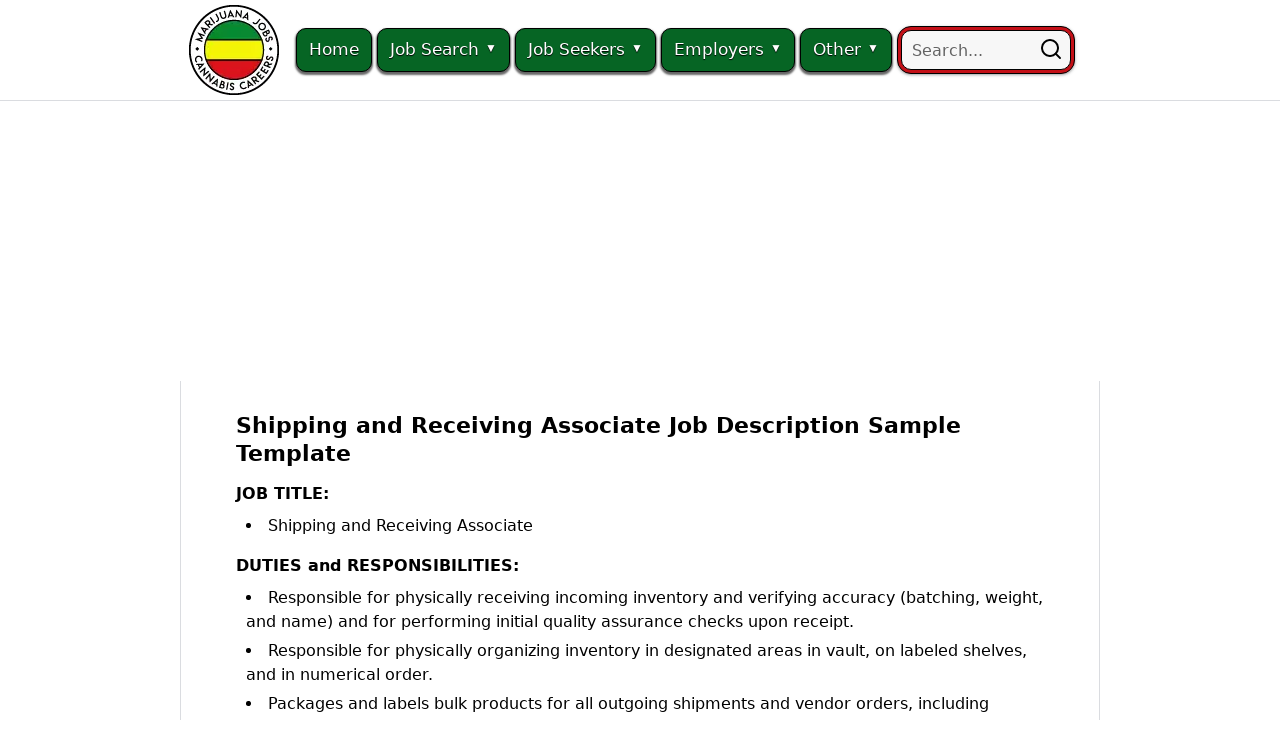

--- FILE ---
content_type: text/html; charset=UTF-8
request_url: https://www.marijuanajobscannabiscareers.com/cannabis-job-description-template/shipping-and-receiving-associate-job-description-sample-template/
body_size: 18483
content:
<!DOCTYPE html>
<html lang="en-US">
<head>
    <meta charset="UTF-8" />
    <meta name="viewport" content="width=device-width, initial-scale=1" />
<meta name='robots' content='index, follow, max-image-preview:large, max-snippet:-1, max-video-preview:-1' />
	<style>img:is([sizes="auto" i], [sizes^="auto," i]) { contain-intrinsic-size: 3000px 1500px }</style>
	<link rel='preconnect' href='https://www.google.com' >
<link rel='dns-prefetch' href='//pagead2.googlesyndication.com'>

	<!-- This site is optimized with the Yoast SEO Premium plugin  - https://yoast.com/wordpress/plugins/seo/ -->
	<title>Shipping and Receiving Associate Job Description Sample Template - Marijuana Jobs Cannabis Careers</title><link rel="preload" href="https://www.marijuanajobscannabiscareers.com/wp-content/uploads/Marijuana-Jobs-Cannabis-Careers-420-Job-Career-Logo-90x90-Header.png" as="image" imagesrcset="https://www.marijuanajobscannabiscareers.com/wp-content/uploads/Marijuana-Jobs-Cannabis-Careers-420-Job-Career-Logo-90x90-Header.png.webp 1x, https://www.marijuanajobscannabiscareers.com/wp-content/uploads/Marijuana-Jobs-Cannabis-Careers-420-Job-Career-Logo-180x180-Header.png.webp 2x" fetchpriority="high">
	<meta name="description" content="JOB TITLE: Shipping and Receiving Associate DUTIES and RESPONSIBILITIES: Responsible for physically receiving incoming inventory and verifying accuracy" />
	<link rel="canonical" href="https://www.marijuanajobscannabiscareers.com/cannabis-job-description-template/shipping-and-receiving-associate-job-description-sample-template/" />
	<meta property="og:locale" content="en_US" />
	<meta property="og:type" content="article" />
	<meta property="og:title" content="Shipping and Receiving Associate Job Description Sample Template - Marijuana Jobs Cannabis Careers" />
	<meta property="og:description" content="JOB TITLE: Shipping and Receiving Associate DUTIES and RESPONSIBILITIES: Responsible for physically receiving incoming inventory and verifying accuracy" />
	<meta property="og:url" content="https://www.marijuanajobscannabiscareers.com/cannabis-job-description-template/shipping-and-receiving-associate-job-description-sample-template/" />
	<meta property="og:site_name" content="Marijuana Jobs Cannabis Careers" />
	<meta property="article:publisher" content="https://www.facebook.com/61581780716311/" />
	<meta property="article:modified_time" content="2023-09-27T15:37:24+00:00" />
	<meta property="og:image" content="https://www.marijuanajobscannabiscareers.com/wp-content/uploads/Marijuana-Jobs-Cannabis-Careers-logo.png" />
	<meta property="og:image:width" content="512" />
	<meta property="og:image:height" content="512" />
	<meta property="og:image:type" content="image/png" />
	<meta name="twitter:card" content="summary_large_image" />
	<meta name="twitter:site" content="@420jobscareers" />
	<script type="application/ld+json" class="yoast-schema-graph">{"@context":"https://schema.org","@graph":[{"@type":"WebPage","@id":"https://www.marijuanajobscannabiscareers.com/cannabis-job-description-template/shipping-and-receiving-associate-job-description-sample-template/","url":"https://www.marijuanajobscannabiscareers.com/cannabis-job-description-template/shipping-and-receiving-associate-job-description-sample-template/","name":"Shipping and Receiving Associate Job Description Sample Template - Marijuana Jobs Cannabis Careers","isPartOf":{"@id":"https://www.marijuanajobscannabiscareers.com/#website"},"primaryImageOfPage":{"@id":"https://www.marijuanajobscannabiscareers.com/cannabis-job-description-template/shipping-and-receiving-associate-job-description-sample-template/#primaryimage"},"image":{"@id":"https://www.marijuanajobscannabiscareers.com/cannabis-job-description-template/shipping-and-receiving-associate-job-description-sample-template/#primaryimage"},"thumbnailUrl":"https://www.marijuanajobscannabiscareers.com/wp-content/uploads/Marijuana-Jobs-Cannabis-Careers-logo.png","datePublished":"2023-05-28T20:35:47+00:00","dateModified":"2023-09-27T15:37:24+00:00","description":"JOB TITLE: Shipping and Receiving Associate DUTIES and RESPONSIBILITIES: Responsible for physically receiving incoming inventory and verifying accuracy","breadcrumb":{"@id":"https://www.marijuanajobscannabiscareers.com/cannabis-job-description-template/shipping-and-receiving-associate-job-description-sample-template/#breadcrumb"},"inLanguage":"en-US","potentialAction":[{"@type":"ReadAction","target":["https://www.marijuanajobscannabiscareers.com/cannabis-job-description-template/shipping-and-receiving-associate-job-description-sample-template/"]}]},{"@type":"ImageObject","inLanguage":"en-US","@id":"https://www.marijuanajobscannabiscareers.com/cannabis-job-description-template/shipping-and-receiving-associate-job-description-sample-template/#primaryimage","url":"https://www.marijuanajobscannabiscareers.com/wp-content/uploads/Marijuana-Jobs-Cannabis-Careers-logo.png","contentUrl":"https://www.marijuanajobscannabiscareers.com/wp-content/uploads/Marijuana-Jobs-Cannabis-Careers-logo.png","width":512,"height":512,"caption":"Marijuana Jobs Cannabis Careers"},{"@type":"BreadcrumbList","@id":"https://www.marijuanajobscannabiscareers.com/cannabis-job-description-template/shipping-and-receiving-associate-job-description-sample-template/#breadcrumb","itemListElement":[{"@type":"ListItem","position":1,"name":"Home","item":"https://www.marijuanajobscannabiscareers.com/"},{"@type":"ListItem","position":2,"name":"Cannabis Job Descriptions","item":"https://www.marijuanajobscannabiscareers.com/cannabis-job-description-templates/"},{"@type":"ListItem","position":3,"name":"Shipping and Receiving Associate Job Description Sample Template"}]},{"@type":"WebSite","@id":"https://www.marijuanajobscannabiscareers.com/#website","url":"https://www.marijuanajobscannabiscareers.com/","name":"Marijuana Jobs Cannabis Careers","description":"Job Board Search Engine","publisher":{"@id":"https://www.marijuanajobscannabiscareers.com/#organization"},"alternateName":"MJCC","potentialAction":[{"@type":"SearchAction","target":{"@type":"EntryPoint","urlTemplate":"https://www.marijuanajobscannabiscareers.com/?s={search_term_string}"},"query-input":{"@type":"PropertyValueSpecification","valueRequired":true,"valueName":"search_term_string"}}],"inLanguage":"en-US"},{"@type":"Organization","@id":"https://www.marijuanajobscannabiscareers.com/#organization","name":"Marijuana Jobs Cannabis Careers","alternateName":"MJCC","url":"https://www.marijuanajobscannabiscareers.com/","logo":{"@type":"ImageObject","inLanguage":"en-US","@id":"https://www.marijuanajobscannabiscareers.com/#/schema/logo/image/","url":"https://www.marijuanajobscannabiscareers.com/wp-content/uploads/Marijuana-Jobs-Cannabis-Careers-logo.png","contentUrl":"https://www.marijuanajobscannabiscareers.com/wp-content/uploads/Marijuana-Jobs-Cannabis-Careers-logo.png","width":512,"height":512,"caption":"Marijuana Jobs Cannabis Careers"},"image":{"@id":"https://www.marijuanajobscannabiscareers.com/#/schema/logo/image/"},"sameAs":["https://www.facebook.com/61581780716311/","https://x.com/420jobscareers","https://www.facebook.com/groups/420jobscareers/","https://www.linkedin.com/company/marijuanajobscannabiscareers/","https://www.linkedin.com/groups/10493597/"],"description":"Marijuana Jobs Cannabis Careers is a job search site and recruitment platform in the USA Cannabis Industry! Since 2016, the purpose of this online job board is to help people just like you to find or fill a marijuana job, cannabis job, weed job, hemp job, or 420 career in America. We help job seekers and job hunters to search for job postings and get hired at marijuana jobs, cannabis jobs, weed jobs, hemp jobs, and 420 careers in the United States. We help staffing and recruiting professionals to find job applicants and candidates for their job openings and employment opportunities in the marijuana and cannabis industry. Marijuana Jobs Cannabis Careers is a job posting website and hiring platform in the USA Marijuana Industry!","email":"org-email@marijuanajobscannabiscareers.com","telephone":"15419723398","legalName":"Marijuana Jobs Cannabis Careers LLC","foundingDate":"2016-04-20","naics":"561311","numberOfEmployees":{"@type":"QuantitativeValue","minValue":"1","maxValue":"10"}}]}</script>
	<!-- / Yoast SEO Premium plugin. -->


<link rel='dns-prefetch' href='//code.jquery.com' />

<link rel="stylesheet" id="jquery-ui-css" type="text/css" media="all" data-pmdelayedstyle="//code.jquery.com/ui/1.13.3/themes/smoothness/jquery-ui.min.css?ver=1.13.3">
<script type="text/javascript" src="https://www.marijuanajobscannabiscareers.com/wp-includes/js/dist/hooks.min.js?ver=4d63a3d491d11ffd8ac6" id="wp-hooks-js" defer></script>
<script type="text/javascript" id="say-what-js-js-extra" defer src="[data-uri]"></script>
<script type="text/javascript" src="https://www.marijuanajobscannabiscareers.com/wp-content/plugins/say-what/assets/build/frontend.js?ver=fd31684c45e4d85aeb4e" id="say-what-js-js" defer></script>

<!-- Dark Visitors (https://darkvisitors.com/) -->
<script src="https://darkvisitors.com/tracker.js?project_key=66bc0a4e-6810-4043-b7be-3c05c6e94653" async></script>
<script async src="https://www.marijuanajobscannabiscareers.com/wp-content/uploads/perfmatters/gtagv4.js?id=G-6051CF00QT"></script><script defer src="[data-uri]"></script><script type="text/javascript" defer src="[data-uri]"></script><link rel="icon" href="https://www.marijuanajobscannabiscareers.com/wp-content/uploads/cropped-marijuana-jobs-cannabis-careers-logo-2-32x32.png" sizes="32x32" />
<link rel="icon" href="https://www.marijuanajobscannabiscareers.com/wp-content/uploads/cropped-marijuana-jobs-cannabis-careers-logo-2-192x192.png" sizes="192x192" />
<link rel="apple-touch-icon" href="https://www.marijuanajobscannabiscareers.com/wp-content/uploads/cropped-marijuana-jobs-cannabis-careers-logo-2-180x180.png" />
<meta name="msapplication-TileImage" content="https://www.marijuanajobscannabiscareers.com/wp-content/uploads/cropped-marijuana-jobs-cannabis-careers-logo-2-270x270.png" />
<style type="text/css">/** Mega Menu CSS: fs **/</style>
<noscript><style>.perfmatters-lazy[data-src]{display:none !important;}</style></noscript>
<!-- End wp_head -->
<!-- End get_nectar_theme_options -->
<script async src="https://pagead2.googlesyndication.com/pagead/js/adsbygoogle.js?client=ca-pub-0732763428608861" crossorigin="anonymous"></script>
<!-- End google adsense tag -->
<meta name="generator" content="WP Rocket 3.20.3" data-wpr-features="wpr_desktop" /><style id="perfmatters-used-css">#mega-menu-wrap-top_nav,#mega-menu-wrap-top_nav #mega-menu-top_nav,#mega-menu-wrap-top_nav #mega-menu-top_nav ul.mega-sub-menu,#mega-menu-wrap-top_nav #mega-menu-top_nav li.mega-menu-item,#mega-menu-wrap-top_nav #mega-menu-top_nav li.mega-menu-row,#mega-menu-wrap-top_nav #mega-menu-top_nav li.mega-menu-column,#mega-menu-wrap-top_nav #mega-menu-top_nav a.mega-menu-link,#mega-menu-wrap-top_nav #mega-menu-top_nav span.mega-menu-badge,#mega-menu-wrap-top_nav #mega-menu-top_nav + button.mega-close{transition:none;border-radius:0;box-shadow:none;background:none;border:0;bottom:auto;box-sizing:border-box;clip:auto;color:#666;display:block;float:none;font-family:inherit;font-size:14px;height:auto;left:auto;line-height:22px;list-style-type:none;margin:0;min-height:auto;max-height:none;min-width:auto;max-width:none;opacity:1;outline:none;overflow:visible;padding:0;position:relative;pointer-events:auto;right:auto;text-align:left;text-decoration:none;text-indent:0;text-transform:none;transform:none;top:auto;vertical-align:baseline;visibility:inherit;width:auto;word-wrap:break-word;white-space:normal;}#mega-menu-wrap-top_nav:before,#mega-menu-wrap-top_nav:after,#mega-menu-wrap-top_nav #mega-menu-top_nav:before,#mega-menu-wrap-top_nav #mega-menu-top_nav:after,#mega-menu-wrap-top_nav #mega-menu-top_nav ul.mega-sub-menu:before,#mega-menu-wrap-top_nav #mega-menu-top_nav ul.mega-sub-menu:after,#mega-menu-wrap-top_nav #mega-menu-top_nav li.mega-menu-item:before,#mega-menu-wrap-top_nav #mega-menu-top_nav li.mega-menu-item:after,#mega-menu-wrap-top_nav #mega-menu-top_nav li.mega-menu-row:before,#mega-menu-wrap-top_nav #mega-menu-top_nav li.mega-menu-row:after,#mega-menu-wrap-top_nav #mega-menu-top_nav li.mega-menu-column:before,#mega-menu-wrap-top_nav #mega-menu-top_nav li.mega-menu-column:after,#mega-menu-wrap-top_nav #mega-menu-top_nav a.mega-menu-link:before,#mega-menu-wrap-top_nav #mega-menu-top_nav a.mega-menu-link:after,#mega-menu-wrap-top_nav #mega-menu-top_nav span.mega-menu-badge:before,#mega-menu-wrap-top_nav #mega-menu-top_nav span.mega-menu-badge:after,#mega-menu-wrap-top_nav #mega-menu-top_nav + button.mega-close:before,#mega-menu-wrap-top_nav #mega-menu-top_nav + button.mega-close:after{display:none;}#mega-menu-wrap-top_nav{border-radius:0;}@media only screen and (min-width: 1001px){#mega-menu-wrap-top_nav{background:rgba(0,0,0,0);}}#mega-menu-wrap-top_nav #mega-menu-top_nav{text-align:left;padding:0px 0px 0px 0px;}#mega-menu-wrap-top_nav #mega-menu-top_nav a.mega-menu-link{cursor:pointer;display:inline;}#mega-menu-wrap-top_nav #mega-menu-top_nav li.mega-disable-link > a.mega-menu-link,#mega-menu-wrap-top_nav #mega-menu-top_nav li.mega-menu-megamenu li.mega-disable-link > a.mega-menu-link{cursor:inherit;}#mega-menu-wrap-top_nav #mega-menu-top_nav li.mega-menu-item-has-children.mega-disable-link > a.mega-menu-link,#mega-menu-wrap-top_nav #mega-menu-top_nav li.mega-menu-megamenu > li.mega-menu-item-has-children.mega-disable-link > a.mega-menu-link{cursor:pointer;}#mega-menu-wrap-top_nav #mega-menu-top_nav p{margin-bottom:10px;}#mega-menu-wrap-top_nav #mega-menu-top_nav input,#mega-menu-wrap-top_nav #mega-menu-top_nav img{max-width:100%;}#mega-menu-wrap-top_nav #mega-menu-top_nav li.mega-menu-item > ul.mega-sub-menu{display:block;visibility:hidden;opacity:1;pointer-events:auto;}@media only screen and (max-width: 1000px){#mega-menu-wrap-top_nav #mega-menu-top_nav li.mega-menu-item > ul.mega-sub-menu{display:none;visibility:visible;opacity:1;}}@media only screen and (min-width: 1001px){#mega-menu-wrap-top_nav #mega-menu-top_nav[data-effect="fade"] li.mega-menu-item > ul.mega-sub-menu{opacity:0;transition:opacity 200ms ease-in,visibility 200ms ease-in;}#mega-menu-wrap-top_nav #mega-menu-top_nav[data-effect="fade"].mega-no-js li.mega-menu-item:hover > ul.mega-sub-menu,#mega-menu-wrap-top_nav #mega-menu-top_nav[data-effect="fade"].mega-no-js li.mega-menu-item:focus > ul.mega-sub-menu,#mega-menu-wrap-top_nav #mega-menu-top_nav[data-effect="fade"] li.mega-menu-item.mega-toggle-on > ul.mega-sub-menu,#mega-menu-wrap-top_nav #mega-menu-top_nav[data-effect="fade"] li.mega-menu-item.mega-menu-megamenu.mega-toggle-on ul.mega-sub-menu{opacity:1;}#mega-menu-wrap-top_nav #mega-menu-top_nav[data-effect="fade_up"] li.mega-menu-item.mega-menu-megamenu > ul.mega-sub-menu,#mega-menu-wrap-top_nav #mega-menu-top_nav[data-effect="fade_up"] li.mega-menu-item.mega-menu-flyout ul.mega-sub-menu{opacity:0;transform:translate(0,10px);transition:opacity 200ms ease-in,transform 200ms ease-in,visibility 200ms ease-in;}#mega-menu-wrap-top_nav #mega-menu-top_nav[data-effect="fade_up"].mega-no-js li.mega-menu-item:hover > ul.mega-sub-menu,#mega-menu-wrap-top_nav #mega-menu-top_nav[data-effect="fade_up"].mega-no-js li.mega-menu-item:focus > ul.mega-sub-menu,#mega-menu-wrap-top_nav #mega-menu-top_nav[data-effect="fade_up"] li.mega-menu-item.mega-toggle-on > ul.mega-sub-menu,#mega-menu-wrap-top_nav #mega-menu-top_nav[data-effect="fade_up"] li.mega-menu-item.mega-menu-megamenu.mega-toggle-on ul.mega-sub-menu{opacity:1;transform:translate(0,0);}#mega-menu-wrap-top_nav #mega-menu-top_nav[data-effect="slide_up"] li.mega-menu-item.mega-menu-megamenu > ul.mega-sub-menu,#mega-menu-wrap-top_nav #mega-menu-top_nav[data-effect="slide_up"] li.mega-menu-item.mega-menu-flyout ul.mega-sub-menu{transform:translate(0,10px);transition:transform 200ms ease-in,visibility 200ms ease-in;}#mega-menu-wrap-top_nav #mega-menu-top_nav[data-effect="slide_up"].mega-no-js li.mega-menu-item:hover > ul.mega-sub-menu,#mega-menu-wrap-top_nav #mega-menu-top_nav[data-effect="slide_up"].mega-no-js li.mega-menu-item:focus > ul.mega-sub-menu,#mega-menu-wrap-top_nav #mega-menu-top_nav[data-effect="slide_up"] li.mega-menu-item.mega-toggle-on > ul.mega-sub-menu,#mega-menu-wrap-top_nav #mega-menu-top_nav[data-effect="slide_up"] li.mega-menu-item.mega-menu-megamenu.mega-toggle-on ul.mega-sub-menu{transform:translate(0,0);}}#mega-menu-wrap-top_nav #mega-menu-top_nav.mega-no-js li.mega-menu-item:hover > ul.mega-sub-menu,#mega-menu-wrap-top_nav #mega-menu-top_nav.mega-no-js li.mega-menu-item:focus > ul.mega-sub-menu,#mega-menu-wrap-top_nav #mega-menu-top_nav li.mega-menu-item.mega-toggle-on > ul.mega-sub-menu{visibility:visible;}#mega-menu-wrap-top_nav #mega-menu-top_nav li.mega-menu-item a[class^="dashicons"]:before{font-family:dashicons;}#mega-menu-wrap-top_nav #mega-menu-top_nav li.mega-menu-item a.mega-menu-link:before{display:inline-block;font:inherit;font-family:dashicons;position:static;margin:0 6px 0 0px;vertical-align:top;-webkit-font-smoothing:antialiased;-moz-osx-font-smoothing:grayscale;color:inherit;background:transparent;height:auto;width:auto;top:auto;}#mega-menu-wrap-top_nav #mega-menu-top_nav li.mega-menu-item.mega-hide-text a.mega-menu-link:before{margin:0;}#mega-menu-wrap-top_nav #mega-menu-top_nav li.mega-menu-item.mega-hide-text li.mega-menu-item a.mega-menu-link:before{margin:0 6px 0 0;}#mega-menu-wrap-top_nav #mega-menu-top_nav > li.mega-menu-item{margin:0 4px 0 0;display:inline-block;height:auto;vertical-align:middle;}@media only screen and (min-width: 1001px){#mega-menu-wrap-top_nav #mega-menu-top_nav > li.mega-menu-item > a.mega-menu-link:hover,#mega-menu-wrap-top_nav #mega-menu-top_nav > li.mega-menu-item > a.mega-menu-link:focus{background:#252525;background:linear-gradient(to bottom,#066524,#252525);filter:progid:DXImageTransform.Microsoft.gradient(startColorstr="#FF066524",endColorstr="#FF252525");color:#f5f508;font-weight:normal;text-decoration:none;border-color:black;}}#mega-menu-wrap-top_nav #mega-menu-top_nav > li.mega-menu-item > a.mega-menu-link{line-height:44px;height:44px;padding:0px 12px 0px 12px;vertical-align:baseline;width:auto;display:block;color:#fff;text-transform:none;text-decoration:none;text-align:left;background:#066524;border-top:1px solid black;border-left:1px solid black;border-right:1px solid black;border-bottom:1px solid black;border-radius:10px 10px 10px 10px;font-family:inherit;font-size:17px;font-weight:normal;outline:none;}@media only screen and (max-width: 1000px){#mega-menu-wrap-top_nav #mega-menu-top_nav > li.mega-menu-item{display:list-item;margin:0;clear:both;border:0;}#mega-menu-wrap-top_nav #mega-menu-top_nav > li.mega-menu-item > a.mega-menu-link{border-radius:0;border:0;margin:0;line-height:46px;height:46px;padding:0 10px;background:transparent;text-align:left;color:#fff;font-size:16px;}}#mega-menu-wrap-top_nav #mega-menu-top_nav > li.mega-menu-flyout ul.mega-sub-menu{z-index:99;position:absolute;width:240px;max-width:none;padding:0px 0px 0px 0px;border-top:1px solid black;border-left:1px solid black;border-right:1px solid black;border-bottom:1px solid black;background:rgba(0,0,0,0);border-radius:0px 0px 10px 10px;box-shadow:0px 0px 5px 0px rgba(0,0,0,.5);}@media only screen and (max-width: 1000px){#mega-menu-wrap-top_nav #mega-menu-top_nav > li.mega-menu-flyout ul.mega-sub-menu{float:left;position:static;width:100%;padding:0;border:0;border-radius:0;}}#mega-menu-wrap-top_nav #mega-menu-top_nav > li.mega-menu-flyout ul.mega-sub-menu li.mega-menu-item{border-bottom:1px solid black;}#mega-menu-wrap-top_nav #mega-menu-top_nav > li.mega-menu-flyout ul.mega-sub-menu li.mega-menu-item:last-child{border-bottom:0;box-shadow:none;}@media only screen and (max-width: 1000px){#mega-menu-wrap-top_nav #mega-menu-top_nav > li.mega-menu-flyout ul.mega-sub-menu li.mega-menu-item{clear:both;}}#mega-menu-wrap-top_nav #mega-menu-top_nav > li.mega-menu-flyout ul.mega-sub-menu li.mega-menu-item a.mega-menu-link{display:block;background:#eee;color:black;font-family:inherit;font-size:15px;font-weight:normal;padding:10px 16px 10px 16px;line-height:22px;text-decoration:none;text-transform:none;vertical-align:baseline;}#mega-menu-wrap-top_nav #mega-menu-top_nav > li.mega-menu-flyout ul.mega-sub-menu li.mega-menu-item:first-child > a.mega-menu-link{border-top-left-radius:0px;border-top-right-radius:0px;}@media only screen and (max-width: 1000px){#mega-menu-wrap-top_nav #mega-menu-top_nav > li.mega-menu-flyout ul.mega-sub-menu li.mega-menu-item:first-child > a.mega-menu-link{border-top-left-radius:0;border-top-right-radius:0;}}#mega-menu-wrap-top_nav #mega-menu-top_nav > li.mega-menu-flyout ul.mega-sub-menu li.mega-menu-item:last-child > a.mega-menu-link{border-bottom-right-radius:10px;border-bottom-left-radius:10px;}@media only screen and (max-width: 1000px){#mega-menu-wrap-top_nav #mega-menu-top_nav > li.mega-menu-flyout ul.mega-sub-menu li.mega-menu-item:last-child > a.mega-menu-link{border-bottom-right-radius:0;border-bottom-left-radius:0;}}#mega-menu-wrap-top_nav #mega-menu-top_nav > li.mega-menu-flyout ul.mega-sub-menu li.mega-menu-item a.mega-menu-link:hover,#mega-menu-wrap-top_nav #mega-menu-top_nav > li.mega-menu-flyout ul.mega-sub-menu li.mega-menu-item a.mega-menu-link:focus{background:#ddd;font-weight:normal;text-decoration:none;color:black;}@media only screen and (min-width: 1001px){#mega-menu-wrap-top_nav #mega-menu-top_nav > li.mega-menu-flyout ul.mega-sub-menu li.mega-menu-item ul.mega-sub-menu{position:absolute;left:100%;top:0;}}@media only screen and (max-width: 1000px){#mega-menu-wrap-top_nav #mega-menu-top_nav > li.mega-menu-flyout ul.mega-sub-menu li.mega-menu-item ul.mega-sub-menu a.mega-menu-link{padding-left:20px;}#mega-menu-wrap-top_nav #mega-menu-top_nav > li.mega-menu-flyout ul.mega-sub-menu li.mega-menu-item ul.mega-sub-menu ul.mega-sub-menu a.mega-menu-link{padding-left:30px;}}#mega-menu-wrap-top_nav #mega-menu-top_nav li.mega-menu-item-has-children > a.mega-menu-link > span.mega-indicator{display:inline-block;width:auto;background:transparent;position:relative;pointer-events:auto;left:auto;min-width:auto;font-size:inherit;padding:0;margin:0 0 0 6px;height:auto;line-height:inherit;color:inherit;}#mega-menu-wrap-top_nav #mega-menu-top_nav li.mega-menu-item-has-children > a.mega-menu-link > span.mega-indicator:after{content:"";font-family:dashicons;font-weight:normal;display:inline-block;margin:0;vertical-align:top;-webkit-font-smoothing:antialiased;-moz-osx-font-smoothing:grayscale;transform:rotate(0);color:inherit;position:relative;background:transparent;height:auto;width:auto;right:auto;line-height:inherit;}#mega-menu-wrap-top_nav #mega-menu-top_nav li.mega-menu-item-has-children li.mega-menu-item-has-children > a.mega-menu-link > span.mega-indicator{float:right;}@media only screen and (max-width: 1000px){#mega-menu-wrap-top_nav #mega-menu-top_nav li.mega-menu-item-has-children > a.mega-menu-link > span.mega-indicator{float:right;}}#mega-menu-wrap-top_nav #mega-menu-top_nav li.mega-menu-megamenu:not(.mega-menu-tabbed) li.mega-menu-item-has-children:not(.mega-collapse-children) > a.mega-menu-link > span.mega-indicator,#mega-menu-wrap-top_nav #mega-menu-top_nav li.mega-menu-item-has-children.mega-hide-arrow > a.mega-menu-link > span.mega-indicator{display:none;}@media only screen and (min-width: 1001px){#mega-menu-wrap-top_nav #mega-menu-top_nav li.mega-menu-flyout li.mega-menu-item a.mega-menu-link > span.mega-indicator:after{content:"";}}#mega-menu-wrap-top_nav #mega-menu-top_nav li[class^="mega-lang-item"] > a.mega-menu-link > img{display:inline;}@media only screen and (max-width: 1000px){#mega-menu-wrap-top_nav:after{content:"";display:table;clear:both;}}#mega-menu-wrap-top_nav .mega-menu-toggle{display:none;z-index:1;cursor:pointer;background:rgba(0,0,0,0);border-radius:10px 10px 10px 10px;line-height:48px;height:48px;text-align:left;user-select:none;-webkit-tap-highlight-color:transparent;outline:none;white-space:nowrap;}#mega-menu-wrap-top_nav .mega-menu-toggle img{max-width:100%;padding:0;}@media only screen and (max-width: 1000px){#mega-menu-wrap-top_nav .mega-menu-toggle{display:-webkit-box;display:-ms-flexbox;display:-webkit-flex;display:flex;}}#mega-menu-wrap-top_nav .mega-menu-toggle .mega-toggle-blocks-left,#mega-menu-wrap-top_nav .mega-menu-toggle .mega-toggle-blocks-center,#mega-menu-wrap-top_nav .mega-menu-toggle .mega-toggle-blocks-right{display:-webkit-box;display:-ms-flexbox;display:-webkit-flex;display:flex;-ms-flex-preferred-size:33.33%;-webkit-flex-basis:33.33%;flex-basis:33.33%;}#mega-menu-wrap-top_nav .mega-menu-toggle .mega-toggle-blocks-left{-webkit-box-flex:1;-ms-flex:1;-webkit-flex:1;flex:1;-webkit-box-pack:start;-ms-flex-pack:start;-webkit-justify-content:flex-start;justify-content:flex-start;}#mega-menu-wrap-top_nav .mega-menu-toggle .mega-toggle-blocks-left .mega-toggle-block{margin-left:6px;}#mega-menu-wrap-top_nav .mega-menu-toggle .mega-toggle-blocks-left .mega-toggle-block:only-child{margin-right:6px;}#mega-menu-wrap-top_nav .mega-menu-toggle .mega-toggle-blocks-center{-webkit-box-pack:center;-ms-flex-pack:center;-webkit-justify-content:center;justify-content:center;}#mega-menu-wrap-top_nav .mega-menu-toggle .mega-toggle-blocks-center .mega-toggle-block{margin-left:3px;margin-right:3px;}#mega-menu-wrap-top_nav .mega-menu-toggle .mega-toggle-blocks-right{-webkit-box-flex:1;-ms-flex:1;-webkit-flex:1;flex:1;-webkit-box-pack:end;-ms-flex-pack:end;-webkit-justify-content:flex-end;justify-content:flex-end;}#mega-menu-wrap-top_nav .mega-menu-toggle .mega-toggle-blocks-right .mega-toggle-block{margin-right:6px;}#mega-menu-wrap-top_nav .mega-menu-toggle .mega-toggle-blocks-right .mega-toggle-block:only-child{margin-left:6px;}#mega-menu-wrap-top_nav .mega-menu-toggle .mega-toggle-block{display:-webkit-box;display:-ms-flexbox;display:-webkit-flex;display:flex;height:100%;outline:0;-webkit-align-self:center;-ms-flex-item-align:center;align-self:center;-ms-flex-negative:0;-webkit-flex-shrink:0;flex-shrink:0;}@media only screen and (max-width: 1000px){#mega-menu-wrap-top_nav .mega-menu-toggle{position:relative;}#mega-menu-wrap-top_nav .mega-menu-toggle + #mega-menu-top_nav{background:rgba(0,0,0,0);padding:0px 0px 0px 0px;display:none;position:absolute;width:100%;z-index:9999999;}#mega-menu-wrap-top_nav .mega-menu-toggle + #mega-menu-top_nav{position:fixed;display:block;width:250px;max-width:100%;height:100vh;max-height:100vh;top:0;box-sizing:border-box;transition:left 200ms ease-in-out,right 200ms ease-in-out,visibility 200ms ease-in-out;overflow-y:auto;overflow-x:hidden;z-index:9999999999;overscroll-behavior:contain;visibility:hidden;}#mega-menu-wrap-top_nav .mega-menu-toggle + #mega-menu-top_nav{right:-250px;}}#mega-menu-wrap-top_nav .mega-menu-toggle .mega-toggle-block-2{cursor:pointer;}#mega-menu-wrap-top_nav .mega-menu-toggle .mega-toggle-block-2 .mega-toggle-animated{padding:0;display:-webkit-box;display:-ms-flexbox;display:-webkit-flex;display:flex;cursor:pointer;transition-property:opacity,filter;transition-duration:.15s;transition-timing-function:linear;font:inherit;color:inherit;text-transform:none;background-color:transparent;border:0;margin:0;overflow:visible;transform:scale(1);align-self:center;outline:0;background:none;}#mega-menu-wrap-top_nav .mega-menu-toggle .mega-toggle-block-2 .mega-toggle-animated-box{width:40px;height:24px;display:inline-block;position:relative;outline:0;}#mega-menu-wrap-top_nav .mega-menu-toggle .mega-toggle-block-2 .mega-toggle-animated-inner{display:block;top:50%;margin-top:-2px;}#mega-menu-wrap-top_nav .mega-menu-toggle .mega-toggle-block-2 .mega-toggle-animated-inner,#mega-menu-wrap-top_nav .mega-menu-toggle .mega-toggle-block-2 .mega-toggle-animated-inner::before,#mega-menu-wrap-top_nav .mega-menu-toggle .mega-toggle-block-2 .mega-toggle-animated-inner::after{width:40px;height:4px;background-color:#f5f508;border-radius:4px;position:absolute;transition-property:transform;transition-duration:.15s;transition-timing-function:ease;}#mega-menu-wrap-top_nav .mega-menu-toggle .mega-toggle-block-2 .mega-toggle-animated-inner::before,#mega-menu-wrap-top_nav .mega-menu-toggle .mega-toggle-block-2 .mega-toggle-animated-inner::after{content:"";display:block;}#mega-menu-wrap-top_nav .mega-menu-toggle .mega-toggle-block-2 .mega-toggle-animated-inner::before{top:-10px;}#mega-menu-wrap-top_nav .mega-menu-toggle .mega-toggle-block-2 .mega-toggle-animated-inner::after{bottom:-10px;}#mega-menu-wrap-top_nav .mega-menu-toggle .mega-toggle-block-2 .mega-toggle-animated-slider .mega-toggle-animated-inner{top:2px;}#mega-menu-wrap-top_nav .mega-menu-toggle .mega-toggle-block-2 .mega-toggle-animated-slider .mega-toggle-animated-inner::before{top:10px;transition-property:transform,opacity;transition-timing-function:ease;transition-duration:.15s;}#mega-menu-wrap-top_nav .mega-menu-toggle .mega-toggle-block-2 .mega-toggle-animated-slider .mega-toggle-animated-inner::after{top:20px;}#mega-menu-wrap-top_nav #mega-menu-top_nav li.mega-menu-item a[class^="genericon"]:before{font-family:genericons;}#mega-menu-wrap-top_nav #mega-menu-top_nav li#mega-menu-item-626278{border-left:0;box-shadow:none;align-content:center;}#mega-menu-wrap-top_nav #mega-menu-top_nav li#mega-menu-item-626278 .mega-search-wrap{position:relative;width:40px;height:40px;display:flex;z-index:99999;margin-top:0px;align-items:center;}@media only screen and (min-width: 1001px){#mega-menu-wrap-top_nav #mega-menu-top_nav li#mega-menu-item-626278 .mega-search-wrap.mega-static{width:170px;}}@media only screen and (max-width: 1000px){#mega-menu-wrap-top_nav #mega-menu-top_nav li#mega-menu-item-626278 .mega-search-wrap{width:100%;margin:5px 0;}}@media only screen and (max-width: 1000px){#mega-menu-wrap-top_nav #mega-menu-top_nav li#mega-menu-item-626278 .mega-search{width:100%;padding:0 5px;}}#mega-menu-wrap-top_nav #mega-menu-top_nav li#mega-menu-item-626278 .mega-search.mega-search-open input[type=text]{background-color:#fff;}#mega-menu-wrap-top_nav #mega-menu-top_nav li#mega-menu-item-626278 .mega-search.mega-search-open .search-icon:before{color:black;}#mega-menu-wrap-top_nav #mega-menu-top_nav li#mega-menu-item-626278 .mega-search input[type=text]{color:black;background-color:white;width:170px;margin:0;padding:0 40px 0 5px;height:40px;border:0;transition:width .6s,background-color .6s,color 1s;box-sizing:border-box;border-radius:3px;}@media only screen and (max-width: 1000px){#mega-menu-wrap-top_nav #mega-menu-top_nav li#mega-menu-item-626278 .mega-search input[type=text]{width:100%;background-color:#fff;}}#mega-menu-wrap-top_nav #mega-menu-top_nav li#mega-menu-item-626278 .mega-search input:focus{outline:none;}#mega-menu-wrap-top_nav #mega-menu-top_nav li#mega-menu-item-626278 .mega-search input[type=submit]{display:none;}#mega-menu-wrap-top_nav #mega-menu-top_nav li#mega-menu-item-626278 .mega-search .search-icon{right:0;top:0;position:absolute;cursor:pointer;height:100%;width:40px;}@media only screen and (max-width: 1000px){#mega-menu-wrap-top_nav #mega-menu-top_nav li#mega-menu-item-626278 .mega-search .search-icon{right:5px;}}#mega-menu-wrap-top_nav #mega-menu-top_nav li#mega-menu-item-626278 .mega-search .search-icon:before{display:flex;justify-content:center;align-items:center;color:black;height:100%;}@media only screen and (max-width: 1000px){#mega-menu-wrap-top_nav #mega-menu-top_nav li#mega-menu-item-626278 .mega-search .search-icon:before{color:black;}}#mega-menu-wrap-top_nav #mega-menu-top_nav li.mega-menu-item a[class^="fa-"]:before{font-family:FontAwesome;}#mega-menu-wrap-top_nav .mega-menu-toggle{}#mega-menu-wrap-top_nav .mega-menu-toggle .mega-toggle-block-1{border-left:0;-webkit-box-shadow:none;-moz-box-shadow:none;box-shadow:none;line-height:48px;}#mega-menu-wrap-top_nav .mega-menu-toggle .mega-toggle-block-1 .mega-search-wrap{position:relative;width:40px;height:40px;vertical-align:middle;display:inline-block;z-index:99999;margin-top:0px;align-self:center;}#mega-menu-wrap-top_nav .mega-menu-toggle .mega-toggle-block-1 .mega-search-wrap.mega-static{width:170px;}#mega-menu-wrap-top_nav .mega-menu-toggle .mega-toggle-block-1 .mega-search{line-height:40px;position:absolute;right:0;margin:0;}#mega-menu-wrap-top_nav .mega-menu-toggle .mega-toggle-block-1 .mega-search.mega-search-open input[type=text]{background-color:white;}#mega-menu-wrap-top_nav .mega-menu-toggle .mega-toggle-block-1 .mega-search.mega-search-open .search-icon:before{color:black;}#mega-menu-wrap-top_nav .mega-menu-toggle .mega-toggle-block-1 .mega-search input[type=text]{color:black;background-color:white;width:170px;margin:0;min-height:0;padding:0 40px 0 5px;height:40px;border:0;line-height:40px;transition:width .6s,background-color .6s,color 1s;box-sizing:border-box;border-radius:3px;vertical-align:top;box-shadow:none;}#mega-menu-wrap-top_nav .mega-menu-toggle .mega-toggle-block-1 .mega-search input:focus{outline:none;}#mega-menu-wrap-top_nav .mega-menu-toggle .mega-toggle-block-1 .mega-search input[type=submit]{display:none;}#mega-menu-wrap-top_nav .mega-menu-toggle .mega-toggle-block-1 .mega-search .search-icon{right:0;position:absolute;width:40px;height:40px;cursor:pointer;}#mega-menu-wrap-top_nav .mega-menu-toggle .mega-toggle-block-1 .mega-search .search-icon:before{color:black;height:40px;width:40px;vertical-align:middle;line-height:40px;}.mega-indicator:after{content:"▼" !important;font-size:12px !important;position:relative !important;bottom:2px !important;}#mega-menu-wrap-top_nav .mega-menu-toggle .mega-toggle-block-1 .mega-search.mega-search-open input[type=text]{line-height:40px !important;}#mega-menu-wrap-top_nav #mega-menu-top_nav a.mega-menu-link,#mega-menu-wrap-top_nav #mega-menu-top_nav a.mega-menu-link:hover,#mega-menu-wrap-top_nav #mega-menu-top_nav a.mega-menu-link:focus{font-weight:500 !important;}#mega-menu-wrap-top_nav form.mega-search input[type=text]{border:1px solid #000 !important;box-shadow:none !important;font-size:16px !important;}#mega-menu-wrap-top_nav form.mega-search input[type=text]:focus{border:1px solid #000 !important;box-shadow:0 0 5px 0 rgba(0,0,0,.5) !important;outline:3px solid #fef401 !important;outline-offset:0 !important;font-size:16px !important;}#mega-menu-wrap-top_nav form.mega-search input[type=text]::placeholder{color:#000 !important;opacity:.6 !important;}#mega-menu-wrap-top_nav #mega-menu-top_nav li#mega-menu-item-626278 .mega-search-wrap{z-index:unset;}#mega-menu-wrap-top_nav .mega-menu-toggle .mega-toggle-block-1 .mega-search .search-icon,#mega-menu-wrap-top_nav #mega-menu-top_nav li#mega-menu-item-626278 .mega-search .search-icon{cursor:pointer;position:absolute;font-size:25px !important;line-height:40px !important;height:40px !important;width:40px !important;top:0 !important;text-align:center !important;transition:transform linear .1s;}#mega-menu-wrap-top_nav .mega-menu-toggle .mega-toggle-block-1 .mega-search .search-icon:before,#mega-menu-wrap-top_nav #mega-menu-top_nav li#mega-menu-item-626278 .mega-search .search-icon:before{display:block;content:"";background-image:url("[data-uri]");background-position:center;background-repeat:no-repeat;background-size:100% auto;width:24px;height:24px;margin:7px auto;padding:0;}#mega-menu-wrap-top_nav .mega-menu-toggle .mega-toggle-block-1 .mega-search .search-icon:hover,#mega-menu-wrap-top_nav #mega-menu-top_nav li#mega-menu-item-626278 .mega-search .search-icon:hover,#mega-menu-wrap-top_nav .mega-menu-toggle .mega-toggle-block-1 .mega-search .search-icon:active,#mega-menu-wrap-top_nav #mega-menu-top_nav li#mega-menu-item-626278 .mega-search .search-icon:active,#mega-menu-wrap-top_nav .mega-menu-toggle .mega-toggle-block-1 .mega-search .search-icon:focus,#mega-menu-wrap-top_nav #mega-menu-top_nav li#mega-menu-item-626278 .mega-search .search-icon:focus{transform:translateY(1px) !important;}#mega-menu-wrap-top_nav #mega-menu-top_nav li#mega-menu-item-626278 .mega-search .search-icon:before{color:#000 !important;line-height:40px !important;vertical-align:baseline;}#mega-menu-wrap-top_nav #mega-menu-top_nav li#mega-menu-item-626278 .mega-search.mega-search-open .search-icon:before{color:#000 !important;line-height:40px !important;vertical-align:baseline;}@media only screen and (min-width: 1001px){#mega-menu-wrap-top_nav #mega-menu-top_nav li.mega-menu-item-has-children > a.mega-menu-link > span.mega-indicator:after{vertical-align:middle !important;}#mega-menu-wrap-top_nav #mega-menu-top_nav li#mega-menu-item-626278{background-color:#c31017;border-top:1px solid #000;border-left:1px solid #000;border-right:1px solid #000;border-bottom:1px solid #000;border-radius:14px !important;box-shadow:0 1px 2px 0 rgba(60,64,67,.3),0 1px 3px 1px rgba(60,64,67,.15);height:auto !important;line-height:38px !important;}#mega-menu-wrap-top_nav #mega-menu-top_nav li#mega-menu-item-626278 .mega-search-wrap{margin:3px !important;}#mega-menu-wrap-top_nav #mega-menu-top_nav > li.mega-menu-item{display:inline-block !important;height:auto !important;margin:0 5px 0 0 !important;padding:0 !important;vertical-align:middle !important;}#mega-menu-wrap-top_nav #mega-menu-top_nav > li.mega-menu-item > a.mega-menu-link{line-height:41px !important;box-shadow:0 2px 2px 1px rgba(0,0,0,.6);text-shadow:.5px .5px 1px black;transition:transform linear .1s;}#mega-menu-wrap-top_nav #mega-menu-top_nav > li.mega-menu-item > a.mega-menu-link:hover{box-shadow:0 1px 1px 0 rgba(0,0,0,.9);transform:translateY(1px);}#mega-menu-wrap-top_nav #mega-menu-top_nav > li.mega-menu-item:last-child{margin:0 !important;}}@media only screen and (max-width: 1000px){#mega-menu-wrap-top_nav #mega-menu-top_nav > li.mega-menu-item:first-child{border-top:1px solid #066524;}#mega-menu-wrap-top_nav #mega-menu-top_nav > li.mega-menu-item{border-bottom:1px solid #066524 !important;border-right:1px solid #066524 !important;border-left:1px solid #066524 !important;background-color:#066524;background:linear-gradient(to right,#252525,#066524);}#mega-menu-wrap-top_nav #mega-menu-top_nav > li.mega-menu-item > a.mega-menu-link{background-color:#066524;background:linear-gradient(to right,#252525,#066524);padding:0 0 0 15px !important;}#mega-menu-wrap-top_nav #mega-menu-top_nav > li.mega-menu-item > a.mega-menu-link:hover,#mega-menu-wrap-top_nav #mega-menu-top_nav > li.mega-menu-item > a.mega-menu-link:focus{background:none;background-color:#252525 !important;color:#f5f508 !important;}#mega-menu-wrap-top_nav #mega-menu-top_nav li.mega-menu-item-has-children > a.mega-menu-link > span.mega-indicator{font-size:20px !important;margin:0 25px 0 !important;}#mega-menu-wrap-top_nav #mega-menu-top_nav li.mega-menu-item-has-children > a.mega-menu-link > span.mega-indicator:after{text-shadow:0px 2px 2px #000;}#mega-menu-wrap-top_nav #mega-menu-top_nav > li.mega-menu-flyout ul.mega-sub-menu{border-right:1px solid #066524;border-left:1px solid #066524;}#mega-menu-wrap-top_nav #mega-menu-top_nav > li.mega-menu-flyout ul.mega-sub-menu li.mega-menu-item a.mega-menu-link{padding:10px 18px !important;}#mega-menu-wrap-top_nav #mega-menu-top_nav > li.mega-menu-flyout ul.mega-sub-menu li.mega-menu-item{border-bottom:1px solid #000 !important;}#mega-menu-wrap-top_nav #mega-menu-top_nav > li.mega-menu-flyout ul.mega-sub-menu li.mega-menu-item:first-child{border-top:1px solid #066524 !important;}#mega-menu-wrap-top_nav #mega-menu-top_nav > li.mega-menu-flyout ul.mega-sub-menu li.mega-menu-item:last-child{border-bottom:1px solid #000 !important;}#mega-menu-wrap-top_nav .mega-menu-toggle + #mega-menu-top_nav{top:auto !important;}#mega-menu-wrap-top_nav #mega-menu-top_nav li#mega-menu-item-626278{padding:10px 0;}#mega-menu-wrap-top_nav #mega-menu-top_nav li#mega-menu-item-626278 .mega-search{padding:0 20px !important;}#mega-menu-wrap-top_nav #mega-menu-top_nav li#mega-menu-item-626278 .mega-search-wrap{margin:0 !important;}#mega-menu-wrap-top_nav #mega-menu-top_nav li#mega-menu-item-626278 .mega-search input[type=text]{border:1px solid #000 !important;box-shadow:2px 3px 0px 2px rgba(0,0,0,.5) !important;outline:3px solid #c31017 !important;font-size:16px !important;}#mega-menu-wrap-top_nav #mega-menu-top_nav li#mega-menu-item-626278 .mega-search input[type=text]:focus{border:1px solid #000 !important;box-shadow:1px 3px 0px 1px rgba(0,0,0,.7) !important;outline:3px solid #fef401 !important;outline-offset:0 !important;font-size:16px !important;}#mega-menu-wrap-top_nav #mega-menu-top_nav li#mega-menu-item-626278 .mega-search .search-icon{right:20px !important;}#mega-menu-wrap-top_nav .mega-menu-toggle .mega-toggle-blocks-center{display:none !important;}#mega-menu-wrap-top_nav .mega-menu-toggle .mega-toggle-blocks-left{background-color:#c31017;cursor:pointer;border:1px solid #000;border-radius:14px;box-shadow:0 1px 2px 0 rgba(60,64,67,.3),0 1px 3px 1px rgba(60,64,67,.15);margin-right:14px !important;outline:none;text-align:left;user-select:none;white-space:nowrap;transition:transform linear .1s;line-height:48px !important;height:48px !important;}#mega-menu-wrap-top_nav .mega-menu-toggle .mega-toggle-blocks-right{background-color:#066524;background:linear-gradient(to bottom,#066524,#252525);border:1px solid #000;border-radius:10px;box-shadow:0 2px 2px 1px rgba(0,0,0,.6);cursor:pointer;outline:none;text-align:left;user-select:none;white-space:nowrap;transition:transform linear .1s;line-height:46px !important;height:46px !important;}#mega-menu-wrap-top_nav .mega-menu-toggle .mega-toggle-block-2:after{margin:0 !important;}#mega-menu-wrap-top_nav .mega-menu-toggle .mega-toggle-blocks-right:hover{background-color:#066524;border-style:solid;box-shadow:0 1px 1px 0 rgba(0,0,0,.9);transform:translateY(1px);}#mega-menu-wrap-top_nav .mega-menu-toggle .mega-toggle-blocks-right:active,#mega-menu-wrap-top_nav .mega-menu-toggle .mega-toggle-blocks-right:focus{background-color:#066524;box-shadow:0 1px 1px 0 rgba(0,0,0,.9);transform:translateY(1px);}#mega-menu-wrap-top_nav .mega-menu-toggle .mega-toggle-block-1{margin:3px !important;}#mega-menu-wrap-top_nav .mega-menu-toggle .mega-toggle-block-1 .mega-search{right:auto !important;left:0 !important;}#mega-menu-wrap-top_nav .mega-menu-toggle .mega-toggle-block-1 .mega-search .search-icon:before{vertical-align:baseline;}#mega-menu-wrap-top_nav .mega-menu-toggle .mega-toggle-block-2 .mega-toggle-animated-box{width:36px !important;height:24px !important;}#mega-menu-wrap-top_nav .mega-menu-toggle .mega-toggle-block-2 .mega-toggle-animated-inner,#mega-menu-wrap-top_nav .mega-menu-toggle .mega-toggle-block-2 .mega-toggle-animated-inner::before,#mega-menu-wrap-top_nav .mega-menu-toggle .mega-toggle-block-2 .mega-toggle-animated-inner::after{width:36px !important;height:4px !important;}#mega-menu-wrap-top_nav .mega-menu-toggle .mega-toggle-blocks-right .mega-toggle-block{margin:0 8px !important;}}@media only screen and (min-width: 768px) and (max-width: 1000px){#mega-menu-wrap-top_nav .mega-menu-toggle .mega-toggle-block-1 .mega-search-wrap.mega-static,#mega-menu-wrap-top_nav .mega-menu-toggle .mega-toggle-block-1 .mega-search input[type=text]{width:160px !important;}}@media only screen and (min-width: 414px) and (max-width: 768px){#mega-menu-wrap-top_nav .mega-menu-toggle .mega-toggle-block-1 .mega-search-wrap.mega-static,#mega-menu-wrap-top_nav .mega-menu-toggle .mega-toggle-block-1 .mega-search input[type=text]{width:150px !important;}}@media only screen and (min-width: 330px) and (max-width: 414px){#mega-menu-wrap-top_nav .mega-menu-toggle .mega-toggle-block-1 .mega-search-wrap.mega-static,#mega-menu-wrap-top_nav .mega-menu-toggle .mega-toggle-block-1 .mega-search input[type=text]{width:140px !important;}#header-outer .container{width:auto !important;}}@media only screen and (max-width: 330px){#mega-menu-wrap-top_nav .mega-menu-toggle .mega-toggle-block-1 .mega-search-wrap.mega-static,#mega-menu-wrap-top_nav .mega-menu-toggle .mega-toggle-block-1 .mega-search input[type=text]{width:130px !important;}#header-outer .container{width:auto !important;}}*,*::before,*::after{box-sizing:border-box;}html,body{background:#fff;height:100%;margin:0;}body{font-family:-apple-system,system-ui,BlinkMacSystemFont,"Segoe UI",Helvetica,Arial,sans-serif,"Apple Color Emoji","Segoe UI Emoji","Segoe UI Symbol";font-size:14px;font-weight:400;color:#000;letter-spacing:normal;line-height:normal;overflow-y:scroll;min-height:0;min-width:0;-webkit-font-smoothing:antialiased;-moz-osx-font-smoothing:grayscale;text-rendering:optimizeSpeed;scroll-behavior:smooth;overscroll-behavior:contain;}article,aside,figcaption,figure,footer,header,main,nav,section{display:block;}a,article,blockquote,cite,code,div,em,fieldset,figcaption,figure,footer,form,header,iframe,img,label,legend,li,main,nav,object,ol,p,pre,section,span,strong,table,tbody,td,tfoot,th,thead,time,tr,tt,ul{vertical-align:baseline;font-weight:inherit;font-style:inherit;line-height:normal;padding:0;margin:0;}.row{position:relative;height:auto;}.col{position:relative;display:block;width:100%;height:auto;}.row .col img{margin-bottom:0;max-width:100%;height:auto;}#header-wrapper,#header-outer,#navigation-wrapper,#main-wrapper,#footer-wrapper,#footer-outer{position:relative;display:block;height:auto;}#header-outer{border-bottom:1px solid #dadce0;}#footer-outer{border-top:1px solid #dadce0;}#header-outer .container,#footer-outer .container{margin:0 auto;max-width:920px;width:90%;height:auto;}.row::after,.col::after,.clr::after,.group::after{content:"";display:block;height:0;clear:both;visibility:hidden;}.row .col img{margin-bottom:0;max-width:100%;height:auto;}#header-outer .row{display:flex;align-content:center;justify-content:space-around;align-items:center;flex-wrap:wrap;flex-direction:row;padding:4px 0;height:100px;}#header-outer .span_3{float:none;width:auto;height:auto;}#header-outer .span_9{float:none;width:auto;height:auto;}#header-outer .span_3 #logo,#header-outer .span_3 #logo picture,#header-outer .span_3 #logo img{display:block;min-width:90px;width:100%;min-height:90px;height:auto;}.main-content{position:relative;background-color:#fff;margin:0 auto;max-width:920px;width:90%;height:auto;}.post-area{border-right:1px solid #dadce0;border-left:1px solid #dadce0;padding:16px 6%;}@media only screen and (max-width: 689px){.main-content{width:100%;max-width:none;}.post-area{border-right:0;border-left:0;}}#copyright{height:auto;}#copyright .row{display:flex;align-content:center;justify-content:space-around;align-items:center;flex-wrap:wrap;flex-direction:row;padding:16px 0 24px;}#copyright p,#copyright span{color:#423f3f;font-size:14px;}#copyright a{color:#423f3f;display:inline-block;margin-bottom:2px;padding:4px 0;}img{max-width:100%;position:relative;border-style:none;}a,a:link,a:visited{color:#066524;text-decoration:underline;text-decoration-line:underline;text-decoration-skip-ink:auto;text-decoration-thickness:1px;text-underline-offset:2px;}a:hover{cursor:pointer;color:#000;text-decoration:underline;}a:active,a:hover{color:#000;outline:0;}h1,h1 a,h1.page-heading-title,h1.vc_custom_heading{color:#000 !important;font-size:22px;font-weight:600;line-height:1.3;margin:.67em 0;text-align:left;text-decoration:none !important;}p,blockquote{font-size:16px;font-weight:400;line-height:1.5;margin:.5em 0;}strong,b,.bold{font-weight:600;}h1 a:hover,h1 a:active,h1 a:focus{color:#000;text-decoration:none;}h2 a,h3 a,h4 a,h5 a,p a,li a,table a,.meta-author a,.meta-category a{color:#066524;text-decoration:underline;}h2 a:hover,h3 a:hover,h4 a:hover,h5 a:hover,p a:hover,li a:hover,table a:hover,.meta-author a:hover,.meta-category a:hover{color:#000;}h2 a:active,h3 a:active,h4 a:active,h5 a:active,p a:active,li a:active,table a:active,.meta-author a:active,.meta-category a:active{color:#000;}h2 a:focus,h3 a:focus,h4 a:focus,h5 a:focus,p a:focus,li a:focus,table a:focus,.meta-author a:focus,.meta-category a:focus{color:#000;}.main-content ul,.main-content ol{margin-left:10px;margin-bottom:16px;}.main-content ul li,.main-content ol li{font-size:16px;font-weight:400;line-height:1.5 !important;padding-bottom:5px;}.main-content ul li,#footer-widgets ul li{list-style:disc;list-style-position:inside;}.main-content ul li:last-of-type,.main-content ol li:last-of-type{padding-bottom:0 !important;}#breadcrumbs{color:#444;font-size:14px;margin:16px 0;padding:0;}#breadcrumbs span a,#breadcrumbs span span{color:#444;padding:3px 0;}.wp-post-links-heading,.social-share-heading{margin:32px 0 0;text-align:center;}.wp-post-links-heading span,.social-share-heading span{color:#c31017;font-size:16px;font-weight:600;}.social-share-buttons{display:flex;flex-direction:row;flex-wrap:wrap;justify-content:center;column-gap:36px;row-gap:0;margin:16px 0;}.social-button{position:relative;display:inline-flex;align-items:center;justify-content:center;width:50px;height:50px;padding:0;background-color:#f5f508;border:3px solid #066524;border-radius:25px;text-decoration:none;}.social-button:hover{background-color:#000;border-color:#066524;}.social-button svg{fill:#000;}.social-button:hover svg{fill:#f5f508;}.main-content ul li ul{margin-bottom:0;}#wp_post_links{display:flex;align-content:center;align-items:stretch;flex-direction:row;flex-wrap:wrap;justify-content:center;gap:8px;margin:16px 0;height:auto;}#wp_post_links div{flex:1;background-color:#e8eaed;border:1px solid #000;border-radius:8px;box-shadow:0 1px 2px 0 rgba(60,64,67,.3),0 1px 3px 1px rgba(60,64,67,.15);padding:14px 14px 18px;}#wp_post_links div span{display:block;font-weight:600;padding-bottom:8px;}input[type=submit],button[type=submit],input[type=button],a.nectar-button.regular-button,.nectar-button[data-color-override=false].regular-button,body[data-form-submit=regular],#call-to-action .container a,a.more-link,div.job_listings .load_more_jobs,div.resumes .load_more_resumes,.wp-job-manager-bookmarks-form a.remove-bookmark,div.job-applications ul.job-applications li.job-application section.job-application-edit .delete_job_application,input[type=file]::file-selector-button,ul.job_listings li.job_listing a div.view_job_posting,ul.resumes li.resume a div.view_resume,.wp-job-manager-bookmarks-form a.bookmark-notice,div.job-manager-single-alert-link a,.job_filters .showing_jobs a,body .resume_filters .showing_resumes a,#job-manager-job-applications .job-applications-download-csv,.gform-theme.gform-theme--framework.gform_wrapper input[type=submit],div.job-applications ul.job-applications li.job-application footer ul.actions li a{background-color:#066524 !important;border:1px solid #000 !important;border-radius:50px;box-shadow:0 2px 2px 2px rgba(0,0,0,.6);color:#fff;clear:both;cursor:pointer;display:block;font-family:-apple-system,system-ui,BlinkMacSystemFont,"Segoe UI",Helvetica,Arial,sans-serif,"Apple Color Emoji","Segoe UI Emoji","Segoe UI Symbol";font-size:16px;font-weight:600;float:none;letter-spacing:.2px;line-height:1.5;margin:5px auto;opacity:1;padding:12px 14px !important;position:relative;text-align:center;text-decoration:none;text-wrap:wrap;text-transform:none;text-shadow:.5px .5px 1px rgba(0,0,0,1);white-space:normal;max-width:333px;width:90%;min-height:20px;height:auto;}input[type=submit]:hover,button[type=submit]:hover,input[type=button]:hover,a.nectar-button.regular-button:hover,.nectar-button[data-color-override=false].regular-button:hover,body[data-form-submit=regular]:hover,#call-to-action .container a:hover,a.more-link:hover,div.job_listings .load_more_jobs:hover,div.resumes .load_more_resumes:hover,.wp-job-manager-bookmarks-form a.remove-bookmark:hover,div.job-applications ul.job-applications li.job-application section.job-application-edit .delete_job_application:hover,.wp-job-manager-bookmarks-form a.bookmark-notice:hover,div.job-manager-single-alert-link a:hover,.job_filters .showing_jobs a:hover,body .resume_filters .showing_resumes a:hover,#job-manager-job-applications .job-applications-download-csv:hover,.gform-theme.gform-theme--framework.gform_wrapper input[type=submit]:hover,ul.job_listings li.job_listing a div.view_job_posting:hover,ul.resumes li.resume a div.view_resume:hover,div.job-applications ul.job-applications li.job-application footer ul.actions li a:hover{background-color:#252525;background:linear-gradient(to bottom,#066524,#252525);box-shadow:0 1px 1px 1px rgba(0,0,0,.9);border-style:solid;color:#f5f508;transform:translateY(2px);}input[type=submit]:focus,button[type=submit]:focus,input[type=button]:focus,a.nectar-button.regular-button:focus,.nectar-button[data-color-override=false].regular-button:focus,body[data-form-submit=regular]:focus,#call-to-action .container a:focus,a.more-link:focus,div.job_listings .load_more_jobs:focus,div.resumes .load_more_resumes:focus,.wp-job-manager-bookmarks-form a.remove-bookmark:focus,div.job-applications ul.job-applications li.job-application section.job-application-edit .delete_job_application:focus,input[type=file]::file-selector-button:focus,.wp-job-manager-bookmarks-form a.bookmark-notice:focus,div.job-manager-single-alert-link a:focus,.job_filters .showing_jobs a:focus,body .resume_filters .showing_resumes a:focus,#job-manager-job-applications .job-applications-download-csv:focus,.gform-theme.gform-theme--framework.gform_wrapper input[type=submit]:focus,div.job-applications ul.job-applications li.job-application footer ul.actions li a:focus{transition:none;}input[type=submit]:active,button[type=submit]:active,input[type=button]:active,a.nectar-button.regular-button:active,.nectar-button[data-color-override=false].regular-button:active,body[data-form-submit=regular]:active,#call-to-action .container a:active,a.more-link:active,div.job_listings .load_more_jobs:active,div.resumes .load_more_resumes:active,.wp-job-manager-bookmarks-form a.remove-bookmark:active,div.job-applications ul.job-applications li.job-application section.job-application-edit .delete_job_application:active,input[type=file]::file-selector-button:active,.wp-job-manager-bookmarks-form a.bookmark-notice:active,div.job-manager-single-alert-link a:active,.job_filters .showing_jobs a:active,body .resume_filters .showing_resumes a:active,#job-manager-job-applications .job-applications-download-csv:active,.gform-theme.gform-theme--framework.gform_wrapper input[type=submit]:active,div.job-applications ul.job-applications li.job-application footer ul.actions li a:active{transition:none;}.job-manager-form fieldset .job-manager-uploaded-files .job-manager-uploaded-file .job-manager-uploaded-file-preview a,.job-manager-form fieldset .job-manager-uploaded-files .job-manager-uploaded-file a.job-manager-remove-uploaded-file,input[type=file]::file-selector-button{background-color:#c31017 !important;border:1px solid #000 !important;border-radius:8px !important;box-shadow:1px 3px 0 0 rgba(0,0,0,.6) !important;color:#fff !important;display:block;font-size:16px;font-weight:600 !important;letter-spacing:.2px !important;line-height:1.5 !important;margin:7px 5px 8px !important;padding:8px 16px !important;position:relative;text-align:center !important;text-decoration:none !important;text-transform:capitalize !important;text-shadow:.5px .5px 1px rgba(0,0,0,1) !important;white-space:nowrap;width:90% !important;max-width:150px !important;height:auto;}a.job-manager-remove-uploaded-file,body input[type=file]::file-selector-button{border-radius:8px !important;letter-spacing:.2px !important;margin:0 16px 10px 5px !important;padding:8px 10px !important;max-width:150px !important;width:90% !important;height:auto;top:0;}a.job-manager-remove-uploaded-file:hover,body input[type=file]::file-selector-button:hover{background-color:#252525;background:linear-gradient(to bottom,#c31017,#252525);box-shadow:none !important;border-style:solid !important;color:#f5f508 !important;transform:translateY(2px);}a.job-manager-remove-uploaded-file:focus,body input[type=file]::file-selector-button:focus{transition:none !important;}a.job-manager-remove-uploaded-file:active,body input[type=file]::file-selector-button:active{transition:none !important;}input[type=text],input[type=email],input[type=password],input[type=tel],input[type=url],input[type=search],input[type=date],textarea,select{background-color:#f7f7f7 !important;border:1px solid #066524 !important;border-radius:10px !important;box-shadow:none !important;box-sizing:border-box !important;color:#000 !important;display:block !important;font-family:-apple-system,system-ui,BlinkMacSystemFont,"Segoe UI",Helvetica,Arial,sans-serif,"Apple Color Emoji","Segoe UI Emoji","Segoe UI Symbol" !important;font-weight:400 !important;font-size:16px !important;line-height:1.5;padding:8px 10px !important;text-align:left !important;text-indent:0 !important;text-transform:none !important;width:100% !important;min-height:20px;height:auto;}input[type=text]:focus,textarea:focus,input[type=email]:focus,input[type=password]:focus,input[type=tel]:focus,input[type=url]:focus,input[type=search]:focus,input[type=date],select:focus{border:1px solid #000 !important;box-shadow:0 0 5px 0 rgba(0,0,0,.5) !important;outline:1px solid #000;}input::placeholder,textarea::placeholder,input[type=text]::placeholder{color:#000 !important;opacity:.6 !important;}ol,ul{list-style:none;}p:empty{display:none;}#adminbarsearch,.adsbygoogle[data-ad-status=unfilled]{display:none;}#header-outer .row,.rp4wp-related-job_listing>ul.loading,div.job_listings ul.job_listings.loading,div.resumes ul.resumes.loading{min-height:100px;}#copyright{min-height:120px;}#wp_post_links{min-height:99px;}.social-share-buttons{min-height:50px;}</style></head>
<body class="wp-singular job_description-template-default single single-job_description postid-585139 single-format-standard wp-theme-marijuanajobscannabiscareers mega-menu-top-nav original marijuana-jobs-cannabis-careers wpb-js-composer js-comp-ver-5.2.4 vc_responsive" data-header-format="default" data-header-breakpoint="1000" data-form-style="default" data-button-style="default" data-ext-responsive="true" data-responsive="1">
<header data-rocket-location-hash="2db8e708e81129e0c33d4a920893585b" id="header-wrapper">
<div data-rocket-location-hash="da06c33d05d8b5b42b18de5f8bb5e56e" id="header-outer" data-has-menu="true" data-format="default" data-using-logo="1" data-logo-height="90" data-m-logo-height="90">
<div data-rocket-location-hash="40f22408a88335a0945fffe944caafc3" class="container">
<div data-rocket-location-hash="bdbd5dde0cef9bd4e68f2597c9c5e63f" class="row">
<div style="min-height: 90px;" class="col span_3">
<a style="min-width: 90px; min-height: 90px;" id="logo" href="https://www.marijuanajobscannabiscareers.com">
<picture data-perfmatters-preload>
<source type="image/webp" srcset="https://www.marijuanajobscannabiscareers.com/wp-content/uploads/Marijuana-Jobs-Cannabis-Careers-420-Job-Career-Logo-90x90-Header.png.webp 1x, https://www.marijuanajobscannabiscareers.com/wp-content/uploads/Marijuana-Jobs-Cannabis-Careers-420-Job-Career-Logo-180x180-Header.png.webp 2x">
<img data-perfmatters-preload src="https://www.marijuanajobscannabiscareers.com/wp-content/uploads/Marijuana-Jobs-Cannabis-Careers-420-Job-Career-Logo-90x90-Header.png" alt="Marijuana Jobs Cannabis Careers Logo" width="90" height="90" srcset="https://www.marijuanajobscannabiscareers.com/wp-content/uploads/Marijuana-Jobs-Cannabis-Careers-420-Job-Career-Logo-90x90-Header.png 1x, https://www.marijuanajobscannabiscareers.com/wp-content/uploads/Marijuana-Jobs-Cannabis-Careers-420-Job-Career-Logo-180x180-Header.png 2x" fetchpriority="high" class="no-lazy" />
</picture>
</a>
</div><!--/col span_3-->
<div style="min-height: 48px;" class="col span_9">
<nav id="navigation-wrapper" aria-label="Main">
<div id="mega-menu-wrap-top_nav" class="mega-menu-wrap"><div class="mega-menu-toggle"><div class="mega-toggle-blocks-left"><div class='mega-toggle-block mega-search-block mega-toggle-block-1' id='mega-toggle-block-1'><div class='mega-search-wrap mega-static'><form class='mega-search static mega-search-open' action='https://www.marijuanajobscannabiscareers.com/'>
                        <span class='dashicons dashicons-search search-icon'></span>
                        <input type='submit' value='Search'>
                        <input  type='text' aria-label='Search...' name='s' placeholder='Search...' />
                        
                    </form></div></div></div><div class="mega-toggle-blocks-center"></div><div class="mega-toggle-blocks-right"><div class='mega-toggle-block mega-menu-toggle-animated-block mega-toggle-block-2' id='mega-toggle-block-2'><button aria-label="Toggle Menu" class="mega-toggle-animated mega-toggle-animated-slider" type="button" aria-expanded="false">
                  <span class="mega-toggle-animated-box">
                    <span class="mega-toggle-animated-inner"></span>
                  </span>
                </button></div></div></div><ul id="mega-menu-top_nav" class="mega-menu max-mega-menu mega-menu-horizontal mega-no-js" data-event="hover_intent" data-effect="slide" data-effect-speed="200" data-effect-mobile="slide_left" data-effect-speed-mobile="200" data-mobile-force-width="body" data-second-click="close" data-document-click="collapse" data-vertical-behaviour="accordion" data-breakpoint="1000" data-unbind="true" data-mobile-state="collapse_all" data-mobile-direction="vertical" data-hover-intent-timeout="300" data-hover-intent-interval="100" data-overlay-desktop="false" data-overlay-mobile="false"><li class="mega-menu-item mega-menu-item-type-post_type mega-menu-item-object-page mega-menu-item-home mega-align-bottom-left mega-menu-flyout mega-menu-item-382498" id="mega-menu-item-382498"><a title="Home" class="mega-menu-link" href="https://www.marijuanajobscannabiscareers.com/" tabindex="0">Home</a></li><li class="mega-menu-item mega-menu-item-type-post_type_archive mega-menu-item-object-job_listing mega-menu-item-has-children mega-align-bottom-left mega-menu-flyout mega-menu-item-730452" id="mega-menu-item-730452"><a title="Job Search" class="mega-menu-link" href="https://www.marijuanajobscannabiscareers.com/search-cannabis-jobs/" aria-expanded="false" tabindex="0">Job Search<span class="mega-indicator" aria-hidden="true"></span></a>
<ul class="mega-sub-menu">
<li class="mega-menu-item mega-menu-item-type-post_type_archive mega-menu-item-object-job_listing mega-menu-item-622903" id="mega-menu-item-622903"><a title="Job Board Search Engine" class="mega-menu-link" href="https://www.marijuanajobscannabiscareers.com/search-cannabis-jobs/">Job Board Search Engine</a></li><li class="mega-menu-item mega-menu-item-type-post_type mega-menu-item-object-page mega-menu-item-382544" id="mega-menu-item-382544"><a title="Search Jobs by State" class="mega-menu-link" href="https://www.marijuanajobscannabiscareers.com/search-cannabis-jobs-state/">Search Jobs by State</a></li><li class="mega-menu-item mega-menu-item-type-post_type mega-menu-item-object-page mega-menu-item-596940" id="mega-menu-item-596940"><a title="Search Jobs by City" class="mega-menu-link" href="https://www.marijuanajobscannabiscareers.com/search-cannabis-jobs-city/">Search Jobs by City</a></li><li class="mega-menu-item mega-menu-item-type-post_type mega-menu-item-object-page mega-menu-item-382548" id="mega-menu-item-382548"><a title="Search Jobs by Category" class="mega-menu-link" href="https://www.marijuanajobscannabiscareers.com/search-cannabis-jobs-category/">Search Jobs by Category</a></li><li class="mega-menu-item mega-menu-item-type-post_type mega-menu-item-object-page mega-menu-item-382577" id="mega-menu-item-382577"><a title="Search Jobs by Type" class="mega-menu-link" href="https://www.marijuanajobscannabiscareers.com/search-cannabis-jobs-type/">Search Jobs by Type</a></li><li class="mega-menu-item mega-menu-item-type-post_type mega-menu-item-object-page mega-menu-item-382587" id="mega-menu-item-382587"><a title="Search Jobs by Featured" class="mega-menu-link" href="https://www.marijuanajobscannabiscareers.com/search-cannabis-jobs-featured/">Search Jobs by Featured</a></li></ul>
</li><li class="mega-menu-item mega-menu-item-type-post_type mega-menu-item-object-page mega-menu-item-has-children mega-align-bottom-left mega-menu-flyout mega-menu-item-730439" id="mega-menu-item-730439"><a title="Job Seekers" class="mega-menu-link" href="https://www.marijuanajobscannabiscareers.com/jobseekers-candidates/" aria-expanded="false" tabindex="0">Job Seekers<span class="mega-indicator" aria-hidden="true"></span></a>
<ul class="mega-sub-menu">
<li class="mega-menu-item mega-menu-item-type-post_type mega-menu-item-object-page mega-menu-item-621091" id="mega-menu-item-621091"><a title="Job Seekers and Candidates" class="mega-menu-link" href="https://www.marijuanajobscannabiscareers.com/jobseekers-candidates/">Job Seekers and Candidates</a></li><li class="mega-menu-item mega-menu-item-type-post_type mega-menu-item-object-page mega-menu-item-619840" id="mega-menu-item-619840"><a title="Job Board Safety" class="mega-menu-link" href="https://www.marijuanajobscannabiscareers.com/job-board-safety/">Job Board Safety</a></li><li class="mega-menu-item mega-menu-item-type-post_type mega-menu-item-object-page mega-menu-item-382504" id="mega-menu-item-382504"><a title="Submit Resume" class="mega-menu-link" href="https://www.marijuanajobscannabiscareers.com/submit-resume/">Submit Resume</a></li><li class="mega-menu-item mega-menu-item-type-post_type mega-menu-item-object-page mega-menu-item-382505" id="mega-menu-item-382505"><a title="My Resumes" class="mega-menu-link" href="https://www.marijuanajobscannabiscareers.com/resumes/">My Resumes</a></li><li class="mega-menu-item mega-menu-item-type-post_type mega-menu-item-object-page mega-menu-item-382607" id="mega-menu-item-382607"><a title="My Job Applications" class="mega-menu-link" href="https://www.marijuanajobscannabiscareers.com/job-applications/">My Job Applications</a></li><li class="mega-menu-item mega-menu-item-type-post_type mega-menu-item-object-page mega-menu-item-578105" id="mega-menu-item-578105"><a title="My Job Alerts" class="mega-menu-link" href="https://www.marijuanajobscannabiscareers.com/job-alerts/">My Job Alerts</a></li><li class="mega-menu-item mega-menu-item-type-post_type mega-menu-item-object-page mega-menu-item-382543" id="mega-menu-item-382543"><a title="My Saved Bookmarks" class="mega-menu-link" href="https://www.marijuanajobscannabiscareers.com/saved-bookmarks/">My Saved Bookmarks</a></li></ul>
</li><li class="mega-menu-item mega-menu-item-type-post_type mega-menu-item-object-page mega-menu-item-has-children mega-align-bottom-left mega-menu-flyout mega-menu-item-730438" id="mega-menu-item-730438"><a title="Employers" class="mega-menu-link" href="https://www.marijuanajobscannabiscareers.com/employers-recruiters/" aria-expanded="false" tabindex="0">Employers<span class="mega-indicator" aria-hidden="true"></span></a>
<ul class="mega-sub-menu">
<li class="mega-menu-item mega-menu-item-type-post_type mega-menu-item-object-page mega-menu-item-621090" id="mega-menu-item-621090"><a title="Employers and Recruiters" class="mega-menu-link" href="https://www.marijuanajobscannabiscareers.com/employers-recruiters/">Employers and Recruiters</a></li><li class="mega-menu-item mega-menu-item-type-post_type mega-menu-item-object-page mega-menu-item-640400" id="mega-menu-item-640400"><a title="Job Posting Policy" class="mega-menu-link" href="https://www.marijuanajobscannabiscareers.com/job-posting-policy/">Job Posting Policy</a></li><li class="mega-menu-item mega-menu-item-type-post_type mega-menu-item-object-page mega-menu-item-382602" id="mega-menu-item-382602"><a title="Submit Job Posting" class="mega-menu-link" href="https://www.marijuanajobscannabiscareers.com/submit-job/">Submit Job Posting</a></li><li class="mega-menu-item mega-menu-item-type-post_type mega-menu-item-object-page mega-menu-item-382501" id="mega-menu-item-382501"><a title="My Job Postings" class="mega-menu-link" href="https://www.marijuanajobscannabiscareers.com/job-postings/">My Job Postings</a></li><li class="mega-menu-item mega-menu-item-type-post_type mega-menu-item-object-page mega-menu-item-382605" id="mega-menu-item-382605"><a title="My Saved Bookmarks" class="mega-menu-link" href="https://www.marijuanajobscannabiscareers.com/saved-bookmarks/">My Saved Bookmarks</a></li><li class="mega-menu-item mega-menu-item-type-post_type mega-menu-item-object-page mega-menu-item-638762" id="mega-menu-item-638762"><a title="Find Job Candidates" class="mega-menu-link" href="https://www.marijuanajobscannabiscareers.com/search-candidates/">Find Job Candidates</a></li><li class="mega-menu-item mega-menu-item-type-post_type mega-menu-item-object-page mega-menu-item-382506" id="mega-menu-item-382506"><a title="Search Resume Database" class="mega-menu-link" href="https://www.marijuanajobscannabiscareers.com/search-resumes/">Search Resume Database</a></li></ul>
</li><li class="mega-menu-item mega-menu-item-type-custom mega-menu-item-object-custom mega-menu-item-has-children mega-align-bottom-left mega-menu-flyout mega-menu-item-614577" id="mega-menu-item-614577"><a title="Other" class="mega-menu-link" href="#" aria-expanded="false" tabindex="0">Other<span class="mega-indicator" aria-hidden="true"></span></a>
<ul class="mega-sub-menu">
<li class="mega-menu-item mega-menu-item-type-post_type_archive mega-menu-item-object-job_description mega-menu-item-622908" id="mega-menu-item-622908"><a title="Job Description Templates" class="mega-menu-link" href="https://www.marijuanajobscannabiscareers.com/cannabis-job-description-templates/">Job Description Templates</a></li><li class="mega-menu-item mega-menu-item-type-post_type mega-menu-item-object-page mega-menu-item-798717" id="mega-menu-item-798717"><a title="MJCC Email Newsletter" class="mega-menu-link" href="https://www.marijuanajobscannabiscareers.com/email-newsletter/">MJCC Email Newsletter</a></li><li class="mega-menu-item mega-menu-item-type-post_type mega-menu-item-object-page mega-menu-item-640844" id="mega-menu-item-640844"><a title="MJCC Online Community" class="mega-menu-link" href="https://www.marijuanajobscannabiscareers.com/mjcc-community/">MJCC Online Community</a></li><li class="mega-menu-item mega-menu-item-type-post_type mega-menu-item-object-page mega-menu-item-382502" id="mega-menu-item-382502"><a title="MJCC Contact Information" class="mega-menu-link" href="https://www.marijuanajobscannabiscareers.com/contact/">MJCC Contact Information</a></li><li class="mega-nmr-logged-out mega-menu-item mega-menu-item-type-custom mega-menu-item-object-custom mega-menu-item-619896 nmr-logged-out" id="mega-menu-item-619896"><a title="Log In" class="mega-menu-link" href="https://www.marijuanajobscannabiscareers.com/wp-login.php">Log In</a></li></ul>
</li><li class="mega-menu-item mega-menu-item-type-custom mega-menu-item-object-custom mega-align-bottom-left mega-menu-flyout mega-hide-arrow mega-hide-text mega-disable-link mega-menu-item-626278" id="mega-menu-item-626278"><div class='mega-search-wrap mega-static'>    <form class='mega-search mega-search-open' role='search' action='https://www.marijuanajobscannabiscareers.com/'><input type='submit' value='Search'><input  type='text' role='searchbox' id='mega-search-626278' aria-label='Search...' name='s' autocomplete='off' placeholder='Search...' /><span tabindex='0' role='button' class='dashicons dashicons-search search-icon' aria-controls='mega-search-626278' aria-label='Search'></span>    </form></div></li></ul></div>
</nav><!--/nav-->
</div><!--/col span_9-->
</div><!--/row-->
</div><!--/container-->
</div><!--/header-outer-->
</header><!--/header-wrapper-->
<!-- Main-Content Before -->
<div data-rocket-location-hash="cc9d33f1c14b512ed93cc76423986b10" style="min-height: 280px !important; text-align: center !important;">
<ins class="adsbygoogle"
    style="display:block"
    data-ad-client="ca-pub-0732763428608861"
    data-ad-slot="9741396481"
    data-ad-format="auto"
    data-full-width-responsive="true"></ins>
<script defer src="[data-uri]"></script>
</div><!-- /Main-Content Before -->
<main data-rocket-location-hash="3778580f501b2741d9de0b24984fc54e" id="main-wrapper">
<div data-rocket-location-hash="05acc6b55bdd4773cfc307c0512f80ff" class="container main-content">
<div class="row">
<div class="post-area col">
<h1 itemprop="name">
<a href="https://www.marijuanajobscannabiscareers.com/cannabis-job-description-template/shipping-and-receiving-associate-job-description-sample-template/">Shipping and Receiving Associate Job Description Sample Template</a></h1>
<p><b>JOB TITLE:</b></p>
<ul>
<li style="font-weight: 400;" aria-level="1"><span style="font-weight: 400;">Shipping and Receiving Associate</span></li>
</ul>
<p><b>DUTIES and RESPONSIBILITIES:</b></p>
<ul>
<li style="font-weight: 400;" aria-level="1"><span style="font-weight: 400;">Responsible for physically receiving incoming inventory and verifying accuracy (batching, weight, and name) and for performing initial quality assurance checks upon receipt.</span></li>
<li style="font-weight: 400;" aria-level="1"><span style="font-weight: 400;">Responsible for physically organizing inventory in designated areas in vault, on labeled shelves, and in numerical order.</span></li>
<li style="font-weight: 400;" aria-level="1"><span style="font-weight: 400;">Packages and labels bulk products for all outgoing shipments and vendor orders, including verifying the accuracy of physical count/weight and all other order details.</span></li>
<li style="font-weight: 400;" aria-level="1"><span style="font-weight: 400;">Maintain inventory of all supplies, raw materials, finished products, by-products, and personal protective equipment for the packaging department.</span></li>
<li style="font-weight: 400;" aria-level="1"><span style="font-weight: 400;">Performs material receipt inspection, processes receiving reports, and prepares and processes unsatisfactory/non-conforming receipt reports.</span></li>
<li style="font-weight: 400;" aria-level="1"><span style="font-weight: 400;">Creates or verifies the accuracy of Metrc and NAV manifests to account for all outgoing and incoming shipments, including combining batches and monitoring RFID tracking throughout the manufacturing and distribution process.</span></li>
<li style="font-weight: 400;" aria-level="1"><span style="font-weight: 400;">Controls and releases inventory to transport staff for distribution to retail locations or wholesale clients.</span></li>
<li style="font-weight: 400;" aria-level="1"><span style="font-weight: 400;">Checks Metrc daily for released inventory after testing completion and moves inventory to the properly designated storage area for tested products.</span></li>
<li style="font-weight: 400;" aria-level="1"><span style="font-weight: 400;">Coordinates with managers and production/cultivation staff to maintain par levels of finished and raw products by reporting low inventory levels.</span></li>
<li style="font-weight: 400;" aria-level="1"><span style="font-weight: 400;">Responsible for coordinating with the compliance team, managers, and lead associates to address quality assurance/compliance concerns.</span></li>
<li style="font-weight: 400;" aria-level="1"><span style="font-weight: 400;">Responsible for differentiating manifest type for each outgoing shipment, including transfer, wholesale, or infused transfer.</span></li>
<li style="font-weight: 400;" aria-level="1"><span style="font-weight: 400;">Comply with HR policies including confidentiality and non-disclosure.</span></li>
<li style="font-weight: 400;" aria-level="1"><span style="font-weight: 400;">Performs other shipping and receiving duties, as needed and requested.</span></li>
</ul>
<p><b>EXPERIENCE and QUALIFICATIONS:</b></p>
<ul>
<li style="font-weight: 400;" aria-level="1"><span style="font-weight: 400;">High School Diploma or GED required.</span></li>
<li style="font-weight: 400;" aria-level="1"><span style="font-weight: 400;">Associate or Bachelor’s degree in any field preferred.</span></li>
<li style="font-weight: 400;" aria-level="1"><span style="font-weight: 400;">2+ years of experience in the field or in a related area.</span></li>
<li style="font-weight: 400;" aria-level="1"><span style="font-weight: 400;">Requires knowledge of inventory management.</span></li>
<li style="font-weight: 400;" aria-level="1"><span style="font-weight: 400;">Excellent computer, mathematical, language, and reasoning skills.</span></li>
<li style="font-weight: 400;" aria-level="1"><span style="font-weight: 400;">High-level attention to detail, administrative skills, and highly organized.</span></li>
<li style="font-weight: 400;" aria-level="1"><span style="font-weight: 400;">Excellent written and oral communication skills.</span></li>
</ul>
<p><b>PHYSICAL DEMANDS:</b></p>
<ul>
<li style="font-weight: 400;" aria-level="1"><span style="font-weight: 400;">The physical demands described here are representative of those that must be met by an employee to successfully perform the essential functions of this job. </span></li>
<li style="font-weight: 400;" aria-level="1"><span style="font-weight: 400;">While performing the duties of this job, the employee is regularly required to talk and hear. </span></li>
<li style="font-weight: 400;" aria-level="1"><span style="font-weight: 400;">The employee frequently is required to stand; walk; use hands to finger, handle or feel; and reach with hands and arms. </span></li>
<li style="font-weight: 400;" aria-level="1"><span style="font-weight: 400;">Must be able to individually lift up to 50 lbs.</span></li>
</ul>

<div class="social-share">
<div class="social-share-heading"><span>Share this page on Facebook, LinkedIn, and X/Twitter!</span></div>
<div class="social-share-buttons">
<a class="social-button" href="https://www.facebook.com/sharer/sharer.php?u=https%3A%2F%2Fwww.marijuanajobscannabiscareers.com%2Fcannabis-job-description-template%2Fshipping-and-receiving-associate-job-description-sample-template%2F" target="_blank" title="Share this page on Facebook" aria-label="Share this page on Facebook" rel="noopener"><svg width="24" height="24" viewBox="0 0 24 24"><path d="M22.675 0H1.325C.593 0 0 .593 0 1.325v21.351C0 23.407.593 24 1.325 24H12.82v-9.294H9.692v-3.622h3.127V8.413c0-3.1 1.894-4.785 4.659-4.785 1.325 0 2.464.099 2.794.143v3.24h-1.918c-1.504 0-1.794.714-1.794 1.763v2.31h3.587l-.467 3.622h-3.12V24h6.116C23.407 24 24 23.407 24 22.675V1.325C24 .593 23.407 0 22.675 0z" /></svg></a>
<a class="social-button" href="https://www.linkedin.com/shareArticle?mini=true&#038;url=https%3A%2F%2Fwww.marijuanajobscannabiscareers.com%2Fcannabis-job-description-template%2Fshipping-and-receiving-associate-job-description-sample-template%2F&#038;title=Shipping+and+Receiving+Associate+Job+Description+Sample+Template" target="_blank" title="Share this page on LinkedIn" aria-label="Share this page on LinkedIn" rel="noopener"><svg width="24" height="24" viewBox="0 0 24 24"><path d="M22.23 0H1.77C.79 0 0 .77 0 1.73v20.54C0 23.23.79 24 1.77 24h20.46C23.21 24 24 23.23 24 22.27V1.73C24 .77 23.21 0 22.23 0zM7.12 20.45H3.56V9.02h3.56v11.43zM5.34 7.65c-1.14 0-2.06-.92-2.06-2.06 0-1.14.92-2.06 2.06-2.06s2.06.92 2.06 2.06c0 1.14-.92 2.06-2.06 2.06zM20.45 20.45h-3.56v-5.84c0-1.39-.03-3.18-1.94-3.18-1.94 0-2.24 1.51-2.24 3.07v5.95H9.02V9.02h3.42v1.56h.05c.48-.91 1.66-1.87 3.42-1.87 3.65 0 4.33 2.4 4.33 5.52v6.22z" /></svg></a>
<a class="social-button" href="https://twitter.com/intent/tweet?url=https%3A%2F%2Fwww.marijuanajobscannabiscareers.com%2Fcannabis-job-description-template%2Fshipping-and-receiving-associate-job-description-sample-template%2F&#038;text=Shipping+and+Receiving+Associate+Job+Description+Sample+Template" target="_blank" title="Share this page on X/Twitter" aria-label="Share this page on X/Twitter" rel="noopener"><svg width="24" height="24" viewBox="0 0 1200 1227" fill="none" xmlns="http://www.w3.org/2000/svg"><path d="M714.163 519.284L1160.89 0H1055.03L667.137 450.887L357.328 0H0L468.492 681.821L0 1226.37H105.866L515.491 750.218L842.672 1226.37H1200L714.137 519.284H714.163ZM569.165 687.828L521.697 619.934L144.011 79.6944H306.615L611.412 515.685L658.88 583.579L1055.08 1150.3H892.476L569.165 687.854V687.828Z" /></svg></a>
</div>
</div><!--/social-share-buttons-->
<div id="wp_post_links">
<div class="previous-button"><span>Previous Job Description Template</span><a href="https://www.marijuanajobscannabiscareers.com/cannabis-job-description-template/seo-specialist-job-description-sample-template/" rel="prev">SEO Specialist Job Description Sample Template &raquo;</a></div><!--/previous-button--><div class="next-button"><span>Next Job Description Template</span><a href="https://www.marijuanajobscannabiscareers.com/cannabis-job-description-template/shuttle-bus-driver-job-description-sample-template/" rel="next">Shuttle Bus Driver Job Description Sample Template &raquo;</a></div><!--/next-button--></div><!--/wp_post_links-->
<p id="breadcrumbs"><span><span><a href="https://www.marijuanajobscannabiscareers.com/">Home</a></span> &gt; <span><a href="https://www.marijuanajobscannabiscareers.com/cannabis-job-description-templates/">Cannabis Job Descriptions</a></span> &gt; <span class="breadcrumb_last" aria-current="page">Shipping and Receiving Associate Job Description Sample Template</span></span></p>
</div><!--/post-area col-->
</div><!--/row-->
</div><!--/container main-content-->
</main><!--/main-->
<!-- Main-Content After -->
<div data-rocket-location-hash="6a778b4613ea22ca10896d5fabb6532d" style="min-height: 280px !important; text-align: center !important;">
<ins class="adsbygoogle"
    style="display:block"
    data-ad-client="ca-pub-0732763428608861"
    data-ad-slot="9127343576"
    data-ad-format="auto"
    data-full-width-responsive="true"></ins>
<script defer src="[data-uri]"></script>
</div><!-- /Main-Content After -->
<footer data-rocket-location-hash="bfba4d8236a1e28a57b84b75c3728d7a" id="footer-wrapper">
<div data-rocket-location-hash="29f4949136ce33563630292d8627012d" id="footer-outer" data-cols="3" data-using-widget-area="false">
<div data-rocket-location-hash="e1fb232026ff89bc5faa1db62d3f89b3" id="copyright">
<div class="container">
<div class="row">
<div class="col">
<p><a href="https://www.marijuanajobscannabiscareers.com/search-cannabis-jobs/">Search Marijuana Jobs and Find Cannabis Careers</a> &sdot; <a href="https://www.marijuanajobscannabiscareers.com/jobseekers-candidates/">Job Seekers and Candidates</a> &sdot; <a href="https://www.marijuanajobscannabiscareers.com/employers-recruiters/">Employers and Recruiters</a> &sdot; <a href="https://www.marijuanajobscannabiscareers.com/terms-of-service/">Terms of Service</a> &sdot; <a href="https://www.marijuanajobscannabiscareers.com/privacy-policy/">Privacy Policy</a> &sdot; <a href="https://www.marijuanajobscannabiscareers.com/sitemap/">Sitemap</a> &sdot; <a href="https://www.marijuanajobscannabiscareers.com/contact/">Contact Us</a></p>
<p>&copy; 2016-2026, Marijuana Jobs Cannabis Careers LLC</p></div><!--/col-->
</div><!--/row-->
</div><!--/container-->
</div><!--/copyright-->
</div><!--/footer-outer-->
</footer><!--/footer-->
<script type="speculationrules">
{"prefetch":[{"source":"document","where":{"and":[{"href_matches":"\/*"},{"not":{"href_matches":["\/wp-*.php","\/wp-admin\/*","\/wp-content\/uploads\/*","\/wp-content\/*","\/wp-content\/plugins\/*","\/wp-content\/themes\/marijuanajobscannabiscareers\/*","\/*\\?(.+)"]}},{"not":{"selector_matches":"a[rel~=\"nofollow\"]"}},{"not":{"selector_matches":".no-prefetch, .no-prefetch a"}}]},"eagerness":"conservative"}]}
</script>
<link rel="stylesheet" id="megamenu-css" type="text/css" media="all" data-pmdelayedstyle="https://www.marijuanajobscannabiscareers.com/wp-content/cache/perfmatters/www.marijuanajobscannabiscareers.com/minify/f36a4258e842.style.min.css?ver=1743034725">
<link rel="stylesheet" id="parent-theme-css" type="text/css" media="all" data-pmdelayedstyle="https://www.marijuanajobscannabiscareers.com/wp-content/cache/perfmatters/www.marijuanajobscannabiscareers.com/minify/31ecc1bf3071.style.min.css?ver=1756950305">
<script type="text/javascript" src="https://www.marijuanajobscannabiscareers.com/wp-includes/js/jquery/jquery.min.js?ver=1700398183" id="jquery-core-js"></script>
<script type="text/javascript" src="https://www.marijuanajobscannabiscareers.com/wp-includes/js/jquery/jquery-migrate.min.js?ver=3.4.1" id="jquery-migrate-js" defer></script>
<script type="text/javascript" id="select2-js-extra" defer src="[data-uri]"></script>
<script type="text/javascript" id="perfmatters-lazy-load-js-before">
/* <![CDATA[ */
window.lazyLoadOptions={elements_selector:"img[data-src],.perfmatters-lazy,.perfmatters-lazy-css-bg",thresholds:"0px 0px",class_loading:"pmloading",class_loaded:"pmloaded",callback_loaded:function(element){if(element.tagName==="IFRAME"){if(element.classList.contains("pmloaded")){if(typeof window.jQuery!="undefined"){if(jQuery.fn.fitVids){jQuery(element).parent().fitVids()}}}}}};window.addEventListener("LazyLoad::Initialized",function(e){var lazyLoadInstance=e.detail.instance;});
/* ]]> */
</script>
<script type="text/javascript" async src="https://www.marijuanajobscannabiscareers.com/wp-content/plugins/perfmatters/js/lazyload.min.js?ver=2.5.5" id="perfmatters-lazy-load-js"></script>
<script type="text/javascript" src="https://www.marijuanajobscannabiscareers.com/wp-includes/js/hoverIntent.min.js?ver=1.10.2" id="hoverIntent-js" defer></script>
<script type="text/javascript" src="https://www.marijuanajobscannabiscareers.com/wp-content/cache/perfmatters/www.marijuanajobscannabiscareers.com/minify/9262d5f4040e.maxmegamenu.min.js?ver=3.7" id="megamenu-js" defer></script>
<script type="text/javascript" src="https://www.marijuanajobscannabiscareers.com/wp-content/cache/perfmatters/www.marijuanajobscannabiscareers.com/minify/1e4e7bd26c2d.public.min.js?ver=2.4.4" id="megamenu-pro-js" defer></script>
<script type="text/javascript" src="https://www.marijuanajobscannabiscareers.com/wp-content/cache/perfmatters/www.marijuanajobscannabiscareers.com/minify/82253d687fdd.b07c40edc4c7145a972f373c97e42db0.min.js?ver=1758164552" id="wpcode-snippet-804380-js" defer></script>

<!--/wp-footer-->
<script defer src="[data-uri]"></script><script data-name="wpr-wpr-beacon" src='https://www.marijuanajobscannabiscareers.com/wp-content/plugins/wp-rocket/assets/js/wpr-beacon.min.js' async></script><script type="text/javascript" id="perfmatters-delayed-styles-js" defer src="[data-uri]"></script></body>
</html>
<!-- This website is like a Rocket, isn't it? Performance optimized by WP Rocket. Learn more: https://wp-rocket.me - Debug: cached@1768518909 -->

--- FILE ---
content_type: text/html; charset=utf-8
request_url: https://www.google.com/recaptcha/api2/aframe
body_size: 267
content:
<!DOCTYPE HTML><html><head><meta http-equiv="content-type" content="text/html; charset=UTF-8"></head><body><script nonce="YDaUgfqlVOWhOiI0liduEQ">/** Anti-fraud and anti-abuse applications only. See google.com/recaptcha */ try{var clients={'sodar':'https://pagead2.googlesyndication.com/pagead/sodar?'};window.addEventListener("message",function(a){try{if(a.source===window.parent){var b=JSON.parse(a.data);var c=clients[b['id']];if(c){var d=document.createElement('img');d.src=c+b['params']+'&rc='+(localStorage.getItem("rc::a")?sessionStorage.getItem("rc::b"):"");window.document.body.appendChild(d);sessionStorage.setItem("rc::e",parseInt(sessionStorage.getItem("rc::e")||0)+1);localStorage.setItem("rc::h",'1768584269456');}}}catch(b){}});window.parent.postMessage("_grecaptcha_ready", "*");}catch(b){}</script></body></html>